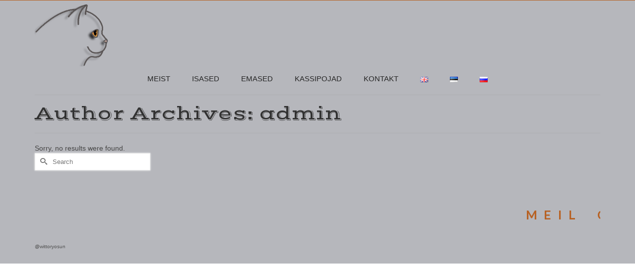

--- FILE ---
content_type: text/css
request_url: https://wittoryosun.ee/wp-content/uploads/so-css/so-css-virtue_premium.css?ver=1558128167
body_size: 47
content:
strong {
  color: #b76123;
  font-size: 24px;
  line-height: 28px;
  font-weight: 800;
  font-variant: normal;
  text-transform: none;
  letter-spacing: 14px;
  word-spacing: 12px;
}